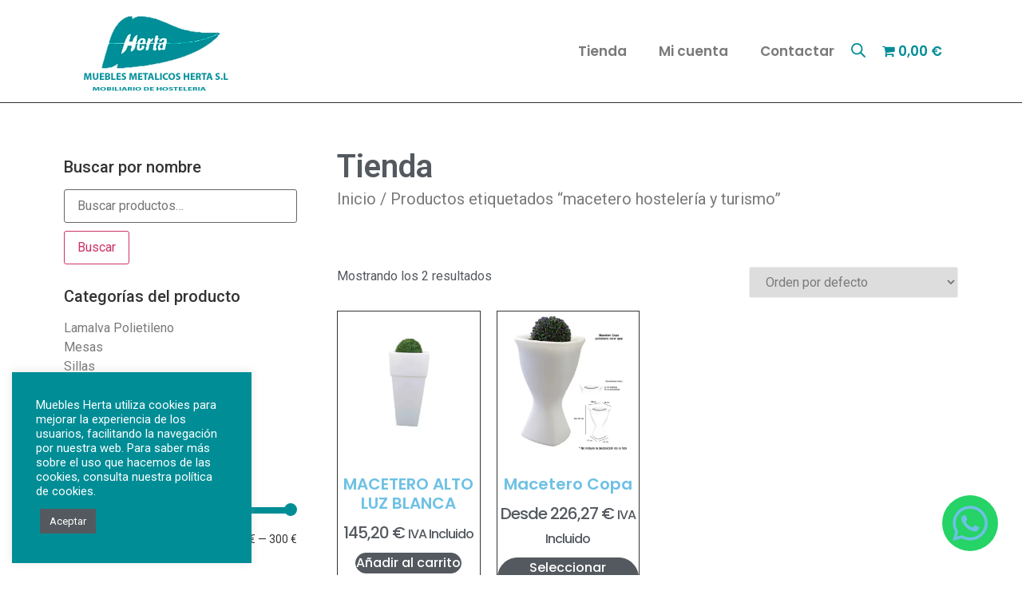

--- FILE ---
content_type: text/css
request_url: https://mueblesherta.es/wp-content/uploads/elementor/css/post-32.css?ver=1689844807
body_size: 524
content:
.elementor-32 .elementor-element.elementor-element-9434948{border-style:solid;border-width:0px 0px 1px 0px;transition:background 0.3s, border 0.3s, border-radius 0.3s, box-shadow 0.3s;}.elementor-32 .elementor-element.elementor-element-9434948 > .elementor-background-overlay{transition:background 0.3s, border-radius 0.3s, opacity 0.3s;}.elementor-32 .elementor-element.elementor-element-b311e1d{text-align:left;}.elementor-bc-flex-widget .elementor-32 .elementor-element.elementor-element-607073d.elementor-column .elementor-widget-wrap{align-items:center;}.elementor-32 .elementor-element.elementor-element-607073d.elementor-column.elementor-element[data-element_type="column"] > .elementor-widget-wrap.elementor-element-populated{align-content:center;align-items:center;}.elementor-32 .elementor-element.elementor-element-a752171 .elementor-menu-toggle{margin:0 auto;}.elementor-32 .elementor-element.elementor-element-a752171 .elementor-nav-menu .elementor-item{font-family:"Poppins", Sans-serif;font-size:17px;font-weight:600;}.elementor-32 .elementor-element.elementor-element-a752171 .elementor-nav-menu--main .elementor-item:hover,
					.elementor-32 .elementor-element.elementor-element-a752171 .elementor-nav-menu--main .elementor-item.elementor-item-active,
					.elementor-32 .elementor-element.elementor-element-a752171 .elementor-nav-menu--main .elementor-item.highlighted,
					.elementor-32 .elementor-element.elementor-element-a752171 .elementor-nav-menu--main .elementor-item:focus{color:var( --e-global-color-text );fill:var( --e-global-color-text );}.elementor-32 .elementor-element.elementor-element-a752171 .elementor-nav-menu--dropdown .elementor-item, .elementor-32 .elementor-element.elementor-element-a752171 .elementor-nav-menu--dropdown  .elementor-sub-item{font-family:"Poppins", Sans-serif;font-weight:600;}.elementor-32 .elementor-element.elementor-element-a752171 div.elementor-menu-toggle:hover{color:var( --e-global-color-text );}.elementor-32 .elementor-element.elementor-element-a752171 div.elementor-menu-toggle:hover svg{fill:var( --e-global-color-text );}@media(max-width:767px){.elementor-32 .elementor-element.elementor-element-1a763cb{width:80%;}.elementor-32 .elementor-element.elementor-element-b311e1d img{width:175px;}.elementor-32 .elementor-element.elementor-element-607073d{width:20%;}.elementor-32 .elementor-element.elementor-element-a752171 .elementor-nav-menu--main > .elementor-nav-menu > li > .elementor-nav-menu--dropdown, .elementor-32 .elementor-element.elementor-element-a752171 .elementor-nav-menu__container.elementor-nav-menu--dropdown{margin-top:36px !important;}}@media(min-width:768px){.elementor-32 .elementor-element.elementor-element-1a763cb{width:30%;}.elementor-32 .elementor-element.elementor-element-607073d{width:70%;}}

--- FILE ---
content_type: text/css
request_url: https://mueblesherta.es/wp-content/uploads/elementor/css/post-122.css?ver=1689844808
body_size: 552
content:
.elementor-122 .elementor-element.elementor-element-7d7de44:not(.elementor-motion-effects-element-type-background), .elementor-122 .elementor-element.elementor-element-7d7de44 > .elementor-motion-effects-container > .elementor-motion-effects-layer{background-color:#111111;}.elementor-122 .elementor-element.elementor-element-7d7de44{transition:background 0.3s, border 0.3s, border-radius 0.3s, box-shadow 0.3s;padding:50px 0px 50px 0px;}.elementor-122 .elementor-element.elementor-element-7d7de44 > .elementor-background-overlay{transition:background 0.3s, border-radius 0.3s, opacity 0.3s;}.elementor-122 .elementor-element.elementor-element-29383ea{text-align:left;}.elementor-122 .elementor-element.elementor-element-236e423{--grid-template-columns:repeat(0, auto);--icon-size:20px;--grid-column-gap:5px;--grid-row-gap:0px;}.elementor-122 .elementor-element.elementor-element-236e423 .elementor-widget-container{text-align:left;}.elementor-122 .elementor-element.elementor-element-b830cc4 .elementor-heading-title{font-family:"Poppins", Sans-serif;font-size:20px;font-weight:600;}.elementor-122 .elementor-element.elementor-element-cb40f7e .elementor-nav-menu .elementor-item{font-family:"Poppins", Sans-serif;font-weight:500;}.elementor-122 .elementor-element.elementor-element-cb40f7e .elementor-nav-menu--main .elementor-item{padding-left:0px;padding-right:0px;padding-top:3px;padding-bottom:3px;}.elementor-122 .elementor-element.elementor-element-22e29c5 .elementor-heading-title{font-family:"Poppins", Sans-serif;font-size:20px;font-weight:600;}.elementor-122 .elementor-element.elementor-element-c3877a1{font-family:"Poppins", Sans-serif;font-weight:500;}.elementor-122 .elementor-element.elementor-element-f37e2d3:not(.elementor-motion-effects-element-type-background), .elementor-122 .elementor-element.elementor-element-f37e2d3 > .elementor-motion-effects-container > .elementor-motion-effects-layer{background-color:#222222;}.elementor-122 .elementor-element.elementor-element-f37e2d3{transition:background 0.3s, border 0.3s, border-radius 0.3s, box-shadow 0.3s;margin-top:0px;margin-bottom:-15px;}.elementor-122 .elementor-element.elementor-element-f37e2d3 > .elementor-background-overlay{transition:background 0.3s, border-radius 0.3s, opacity 0.3s;}.elementor-122 .elementor-element.elementor-element-7fcfe98{text-align:center;font-family:"Poppins", Sans-serif;font-weight:500;}.elementor-122 .elementor-element.elementor-element-9683738{transition:background 0.3s, border 0.3s, border-radius 0.3s, box-shadow 0.3s;}.elementor-122 .elementor-element.elementor-element-9683738 > .elementor-background-overlay{transition:background 0.3s, border-radius 0.3s, opacity 0.3s;}.elementor-122 .elementor-element.elementor-element-b70e2d2 .elementor-icon-wrapper{text-align:right;}.elementor-122 .elementor-element.elementor-element-b70e2d2 > .elementor-widget-container{padding:10px 10px 3px 10px;background-color:#25D366;border-radius:200px 200px 200px 200px;}.elementor-122 .elementor-element.elementor-element-b70e2d2{width:auto;max-width:auto;bottom:30px;}body:not(.rtl) .elementor-122 .elementor-element.elementor-element-b70e2d2{right:30px;}body.rtl .elementor-122 .elementor-element.elementor-element-b70e2d2{left:30px;}

--- FILE ---
content_type: text/css
request_url: https://mueblesherta.es/wp-content/uploads/elementor/css/post-103.css?ver=1689845702
body_size: 652
content:
.elementor-103 .elementor-element.elementor-element-82f4ea3{padding:50px 0px 50px 0px;}.elementor-103 .elementor-element.elementor-element-4e29ed7 > .elementor-element-populated{margin:0px 30px 0px 0px;--e-column-margin-right:30px;--e-column-margin-left:0px;}.elementor-103 .elementor-element.elementor-element-ca1b7f7 .elementor-heading-title{color:var( --e-global-color-secondary );}.elementor-103 .elementor-element.elementor-element-0081989 .woocommerce-breadcrumb{color:var( --e-global-color-text );font-size:20px;}.elementor-103 .elementor-element.elementor-element-0081989 .woocommerce-breadcrumb > a{color:var( --e-global-color-text );}.elementor-103 .elementor-element.elementor-element-0081989 > .elementor-widget-container{margin:-15px 0px 0px 0px;}.elementor-103 .elementor-element.elementor-element-51b384e.elementor-wc-products  ul.products{grid-column-gap:20px;grid-row-gap:40px;}.elementor-103 .elementor-element.elementor-element-51b384e.elementor-wc-products ul.products li.product{text-align:center;border-style:solid;border-width:1px 1px 1px 1px;padding:0px 0px 20px 0px;}.elementor-103 .elementor-element.elementor-element-51b384e.elementor-wc-products ul.products li.product .woocommerce-loop-product__title, .elementor-103 .elementor-element.elementor-element-51b384e.elementor-wc-products ul.products li.product .woocommerce-loop-category__title{font-family:"Poppins", Sans-serif;font-size:20px;font-weight:600;}.elementor-103 .elementor-element.elementor-element-51b384e.elementor-wc-products ul.products li.product .woocommerce-loop-product__title{margin-bottom:0px;}.elementor-103 .elementor-element.elementor-element-51b384e.elementor-wc-products ul.products li.product .woocommerce-loop-category__title{margin-bottom:0px;}.elementor-103 .elementor-element.elementor-element-51b384e.elementor-wc-products ul.products li.product .price{color:var( --e-global-color-secondary );font-family:"Poppins", Sans-serif;font-size:20px;font-weight:500;text-decoration:none;letter-spacing:-1px;}.elementor-103 .elementor-element.elementor-element-51b384e.elementor-wc-products ul.products li.product .price ins{color:var( --e-global-color-secondary );}.elementor-103 .elementor-element.elementor-element-51b384e.elementor-wc-products ul.products li.product .price ins .amount{color:var( --e-global-color-secondary );}.elementor-103 .elementor-element.elementor-element-51b384e.elementor-wc-products ul.products li.product .price del{color:var( --e-global-color-text );}.elementor-103 .elementor-element.elementor-element-51b384e.elementor-wc-products ul.products li.product .price del .amount{color:var( --e-global-color-text );}.elementor-103 .elementor-element.elementor-element-51b384e.elementor-wc-products ul.products li.product .price del {font-family:"Poppins", Sans-serif;font-weight:500;text-decoration:none;letter-spacing:-1px;}.elementor-103 .elementor-element.elementor-element-51b384e.elementor-wc-products ul.products li.product .button{font-family:"Poppins", Sans-serif;font-weight:500;border-radius:30px 30px 30px 30px;margin-top:0px;}.elementor-103 .elementor-element.elementor-element-51b384e.elementor-wc-products ul.products li.product .button:hover{background-color:var( --e-global-color-secondary );border-color:var( --e-global-color-secondary );}.elementor-103 .elementor-element.elementor-element-51b384e nav.woocommerce-pagination{margin-top:60px;font-weight:500;}.elementor-103 .elementor-element.elementor-element-51b384e nav.woocommerce-pagination ul li a{background-color:var( --e-global-color-secondary );}.elementor-103 .elementor-element.elementor-element-51b384e > .elementor-widget-container{padding:30px 0px 0px 0px;}@media(max-width:1024px){.elementor-103 .elementor-element.elementor-element-51b384e.elementor-wc-products  ul.products{grid-column-gap:20px;grid-row-gap:40px;}}@media(min-width:768px){.elementor-103 .elementor-element.elementor-element-4e29ed7{width:30%;}.elementor-103 .elementor-element.elementor-element-660f6b5{width:70%;}}@media(max-width:767px){.elementor-103 .elementor-element.elementor-element-4e29ed7 > .elementor-element-populated{margin:10px 10px 10px 10px;--e-column-margin-right:10px;--e-column-margin-left:10px;}.elementor-103 .elementor-element.elementor-element-ca1b7f7{text-align:center;}.elementor-103 .elementor-element.elementor-element-0081989 .woocommerce-breadcrumb{text-align:center;}.elementor-103 .elementor-element.elementor-element-51b384e.elementor-wc-products  ul.products{grid-column-gap:20px;grid-row-gap:40px;}}